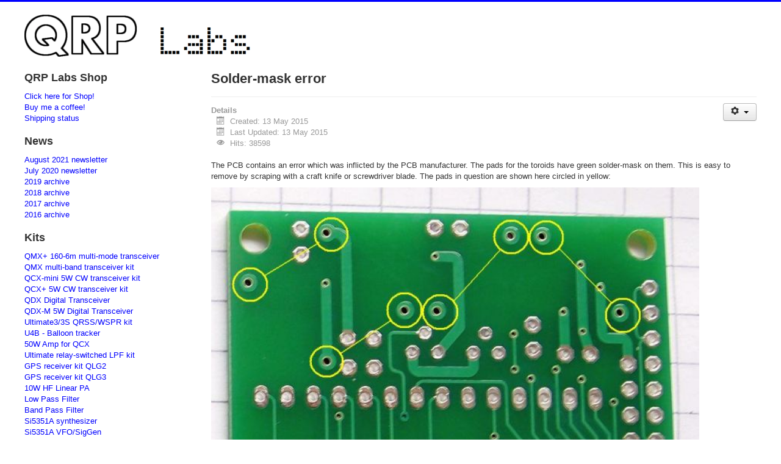

--- FILE ---
content_type: text/html; charset=utf-8
request_url: https://qrp-labs.com/qrsskitmm/qrsskitmmmask.html
body_size: 14742
content:
<!DOCTYPE html>
<html lang="en-gb" dir="ltr">
<head>
	<meta name="viewport" content="width=device-width, initial-scale=1.0" />
	<meta charset="utf-8" />
	<base href="https://qrp-labs.com/qrsskitmm/qrsskitmmmask.html" />
	<meta name="author" content="hans summers" />
	<meta name="description" content="qrp-labs.com" />
	<meta name="generator" content="Joomla! - Open Source Content Management" />
	<title>Solder mask error</title>
	<link href="/templates/protostar/favicon.ico" rel="shortcut icon" type="image/vnd.microsoft.icon" />
	<link href="/templates/protostar/css/template.css?683cb475688936979de081e84411a850" rel="stylesheet" />
	<style>

	body.site {
		border-top: 3px solid #0000ff;
		background-color: #ffffff;
	}
	a {
		color: #0000ff;
	}
	.nav-list > .active > a,
	.nav-list > .active > a:hover,
	.dropdown-menu li > a:hover,
	.dropdown-menu .active > a,
	.dropdown-menu .active > a:hover,
	.nav-pills > .active > a,
	.nav-pills > .active > a:hover,
	.btn-primary {
		background: #0000ff;
	}
	</style>
	<script src="/media/jui/js/jquery.min.js?683cb475688936979de081e84411a850"></script>
	<script src="/media/jui/js/jquery-noconflict.js?683cb475688936979de081e84411a850"></script>
	<script src="/media/jui/js/jquery-migrate.min.js?683cb475688936979de081e84411a850"></script>
	<script src="/media/jui/js/bootstrap.min.js?683cb475688936979de081e84411a850"></script>
	<script src="/media/system/js/caption.js?683cb475688936979de081e84411a850"></script>
	<script src="/templates/protostar/js/template.js?683cb475688936979de081e84411a850"></script>
	<!--[if lt IE 9]><script src="/media/jui/js/html5.js?683cb475688936979de081e84411a850"></script><![endif]-->
	<script>
jQuery(function($){ initTooltips(); $("body").on("subform-row-add", initTooltips); function initTooltips (event, container) { container = container || document;$(container).find(".hasTooltip").tooltip({"html": true,"container": "body"});} });jQuery(window).on('load',  function() {
				new JCaption('img.caption');
			});
	</script>

</head>
<body class="site com_content view-article no-layout no-task itemid-131 fluid">
	<!-- Body -->
	<div class="body" id="top">
		<div class="container-fluid">
			<!-- Header -->
			<header class="header" role="banner">
				<div class="header-inner clearfix">
					<a class="brand pull-left" href="/">
						<img src="https://qrp-labs.com/images/logo.gif" alt="qrp-labs.com" />											</a>
					<div class="header-search pull-right">
						
					</div>
				</div>
			</header>
						
			<div class="row-fluid">
									<!-- Begin Sidebar -->
					<div id="sidebar" class="span3">
						<div class="sidebar-nav">
									<div class="moduletable">
							<h3>QRP Labs Shop</h3>
						<ul class="nav menu mod-list">
<li class="item-145"><a href="http://shop.qrp-labs.com" target="_blank" rel="noopener noreferrer">Click here for Shop!</a></li><li class="item-511"><a href="https://www.buymeacoffee.com/g0upl" target="_blank" rel="noopener noreferrer">Buy me a coffee!</a></li><li class="item-520"><a href="/status.html" >Shipping status</a></li></ul>
		</div>
			<div class="moduletable">
							<h3>News</h3>
						<ul class="nav menu mod-list">
<li class="item-486"><a href="/newsaug2021.html" >August 2021 newsletter</a></li><li class="item-431"><a href="/newsjul2020.html" >July 2020 newsletter</a></li><li class="item-430 parent"><a href="/news2019.html" >2019 archive</a></li><li class="item-399 parent"><a href="/news2018.html" >2018 archive</a></li><li class="item-347 parent"><a href="/news2017.html" >2017 archive</a></li><li class="item-284 parent"><a href="/news2016.html" >2016 archive</a></li></ul>
		</div>
			<div class="moduletable">
							<h3>Kits</h3>
						<ul class="nav menu mod-list">
<li class="item-529 parent"><a href="/qmxp.html" >QMX+ 160-6m multi-mode transceiver</a></li><li class="item-519 parent"><a href="/qmx.html" >QMX multi-band transceiver kit</a></li><li class="item-446 parent"><a href="/qcxmini.html" >QCX-mini 5W CW transceiver kit</a></li><li class="item-426 parent"><a href="/qcxp.html" >QCX+ 5W CW transceiver kit</a></li><li class="item-505 parent"><a href="/qdx.html" >QDX Digital Transceiver</a></li><li class="item-518"><a href="/qdxm.html" >QDX-M 5W Digital Transceiver</a></li><li class="item-119 parent"><a href="/ultimate3.html" >Ultimate3/3S QRSS/WSPR kit</a></li><li class="item-513 parent"><a href="/u4b.html" >U4B - Balloon tracker</a></li><li class="item-414"><a href="/50wpa.html" >50W Amp for QCX</a></li><li class="item-105 parent"><a href="/ultimatelpf.html" >Ultimate relay-switched LPF kit</a></li><li class="item-477"><a href="/qlg2.html" >GPS receiver kit QLG2</a></li><li class="item-531"><a href="/qlg3.html" >GPS receiver kit QLG3</a></li><li class="item-371"><a href="/linear.html" >10W HF Linear PA</a></li><li class="item-107"><a href="/lpfkit.html" >Low Pass Filter</a></li><li class="item-191"><a href="/bpfkit.html" >Band Pass Filter</a></li><li class="item-108 parent"><a href="/synth.html" >Si5351A synthesizer</a></li><li class="item-167 parent"><a href="/vfo.html" >Si5351A VFO/SigGen</a></li><li class="item-516"><a href="/progrock2.html" >ProgRock2 triple programmable crystal</a></li><li class="item-226"><a href="/dummy.html" >50-ohm 20W dummy load</a></li><li class="item-250 parent"><a href="/receiver.html" >Receiver module</a></li><li class="item-251"><a href="/polyphase.html" >Polyphase network</a></li><li class="item-260 parent"><a href="/clockn.html" >Clock</a></li><li class="item-509"><a href="/agc.html" >QCX-series AGC module</a></li><li class="item-547"><a href="/digivfo.html" >Digi VFO</a></li></ul>
		</div>
			<div class="moduletable">
							<h3>Morse trainer</h3>
						<ul class="nav menu mod-list">
<li class="item-545"><a href="/morserino.html" >Morserino M32 Pocket</a></li></ul>
		</div>
			<div class="moduletable">
							<h3>APRS trackers</h3>
						<ul class="nav menu mod-list">
<li class="item-381 parent"><a href="/lightaprs.html" >LightAPRS tracker</a></li><li class="item-522"><a href="/lightaprs2.html" >LightAPRS 2.0 tracker</a></li><li class="item-403"><a href="/lightaprs-w.html" >LightAPRS-W (+WSPR) tracker</a></li><li class="item-515"><a href="/lightaprsw2.html" >LightAPRS-W 2.0 (+WSPR) tracker</a></li><li class="item-528"><a href="/lighttrackerplus.html" >LightTracker Plus 1.0</a></li></ul>
		</div>
			<div class="moduletable">
							<h3>Enclosures</h3>
						<ul class="nav menu mod-list">
<li class="item-104"><a href="/u3box.html" >Ultimate3/3S case</a></li><li class="item-274"><a href="/vfobox.html" >VFO/SigGen case</a></li><li class="item-275"><a href="/clockbox.html" >Clock case</a></li><li class="item-276"><a href="/custombox.html" >Custom case</a></li><li class="item-292"><a href="/box.html" >Blank case</a></li><li class="item-362"><a href="/qcxcase.html" >QCX enclosure</a></li><li class="item-415"><a href="/50wpabox.html" >50W Amp enclosure</a></li></ul>
		</div>
			<div class="moduletable">
							<h3>Retired kits</h3>
						<ul class="nav menu mod-list">
<li class="item-369"><a href="/qsx.html" >QSX all-band all-mode transceiver</a></li><li class="item-272"><a href="/pa.html" >5W HF PA kit</a></li><li class="item-315 parent"><a href="/qcx.html" >QCX 5W CW transceiver kit</a></li><li class="item-110 parent"><a href="/ocxokit.html" >OCXO/Si5351A synthesizer</a></li><li class="item-189 parent"><a href="/progrock.html" >ProgRock - triple programmable crystal</a></li><li class="item-485"><a href="/qlg2se.html" >GPS receiver kit QLG2-SE</a></li><li class="item-148 parent"><a href="/qlg1.html" >GPS receiver kit QLG1</a></li><li class="item-151"><a href="/skm61.html" >GPS Module SKM61</a></li><li class="item-114"><a href="/ultimategps2.html" >GPS Module SKM52</a></li><li class="item-113"><a href="/ultimategps.html" >GPS Module VK16E</a></li><li class="item-116"><a href="/qrssarduino.html" >QRSS Arduino shield</a></li><li class="item-118"><a href="/ultimate2.html" >Ultimate2 QRSS kit</a></li><li class="item-117 active deeper parent"><a href="/qrsskitmm.html" >Ultimate QRSS kit</a><ul class="nav-child unstyled small"><li class="item-131 current active"><a href="/qrsskitmm/qrsskitmmmask.html" >Solder mask error</a></li><li class="item-132"><a href="/qrsskitmm/qrsskitmmgps.html" >GPS Notes</a></li><li class="item-133"><a href="/qrsskitmm/qrsskitmmjy.html" >Right-angled LCD</a></li><li class="item-134"><a href="/qrsskitmm/qrsskitmmnxd.html" >G8NXD LCD method</a></li><li class="item-135"><a href="/qrsskitmm/qrsskitmmoqw.html" >G8OQW LCD method</a></li></ul></li><li class="item-115 parent"><a href="/qrsskit.html" >30/40/80/160m QRSS TX kit</a></li><li class="item-103"><a href="/uarduino.html" >Arduino shield</a></li></ul>
		</div>
			<div class="moduletable">
							<h3>High Altitude Balloons</h3>
						<ul class="nav menu mod-list">
<li class="item-229"><a href="/circumnavigators.html" >The Circumnavigators</a></li><li class="item-512"><a href="/tracking.html" >Tracking</a></li><li class="item-230 parent"><a href="/flights.html" >Flights</a></li></ul>
		</div>
			<div class="moduletable">
							<h3>Ocean Tracking</h3>
						<ul class="nav menu mod-list">
<li class="item-287"><a href="/fleetii.html" >Fleet II transatlantic sailboat crossing</a></li><li class="item-297"><a href="/c3.html" >C3</a></li><li class="item-355"><a href="/mydream.html" >MyDream</a></li></ul>
		</div>
			<div class="moduletable">
							<h3>Misc. Info.</h3>
						<ul class="nav menu mod-list">
<li class="item-268"><a href="/appnotes.html" >App Notes</a></li><li class="item-271"><a href="/group.html" >Discussion group</a></li><li class="item-379"><a href="/party.html" >QCX Challenge</a></li><li class="item-524"><a href="/qcxwarc.html" >QCX WARC Party</a></li><li class="item-146"><a href="/shipping.html" >Shipping information</a></li><li class="item-159"><a href="/imitations.html" >Beware imitations!</a></li><li class="item-506"><a href="/usdx.html" >QCX - uSDX... Clones?</a></li><li class="item-171"><a href="/faq.html" >FAQ</a></li><li class="item-197"><a href="/links.html" >Links</a></li><li class="item-343"><a href="/bank.html" >Bank transfer</a></li><li class="item-444"><a href="https://www.thingiverse.com/search?q=qrp+labs&amp;type=things&amp;sort=relevant" target="_blank" rel="noopener noreferrer">3-D printed enclosures</a></li><li class="item-158"><a href="http://qrp-labs.com/support" >Contact</a></li><li class="item-502"><a href="http://qrp-labs.com/support" >Support</a></li></ul>
		</div>
	
						</div>
					</div>
					<!-- End Sidebar -->
								<main id="content" role="main" class="span9">
					<!-- Begin Content -->
					
					<div id="system-message-container">
	</div>

					<div class="item-page" itemscope itemtype="https://schema.org/Article">
	<meta itemprop="inLanguage" content="en-GB" />
	
		
			<div class="page-header">
		<h2 itemprop="headline">
			Solder-mask error		</h2>
							</div>
							
<div class="icons">
	
					<div class="btn-group pull-right">
				<button class="btn dropdown-toggle" type="button" id="dropdownMenuButton-33" aria-label="User tools"
				data-toggle="dropdown" aria-haspopup="true" aria-expanded="false">
					<span class="icon-cog" aria-hidden="true"></span>
					<span class="caret" aria-hidden="true"></span>
				</button>
								<ul class="dropdown-menu" aria-labelledby="dropdownMenuButton-33">
											<li class="print-icon"> <a href="/qrsskitmm/qrsskitmmmask.html?tmpl=component&amp;print=1" title="Print article < Solder-mask error >" onclick="window.open(this.href,'win2','status=no,toolbar=no,scrollbars=yes,titlebar=no,menubar=no,resizable=yes,width=640,height=480,directories=no,location=no'); return false;" rel="nofollow">			<span class="icon-print" aria-hidden="true"></span>
		Print	</a> </li>
																<li class="email-icon"> <a href="/component/mailto/?tmpl=component&amp;template=protostar&amp;link=ca85655314de1d4f2f5943a195d28e9cc37b572c" title="Email this link to a friend" onclick="window.open(this.href,'win2','width=400,height=450,menubar=yes,resizable=yes'); return false;" rel="nofollow">			<span class="icon-envelope" aria-hidden="true"></span>
		Email	</a> </li>
														</ul>
			</div>
		
	</div>
			
		
						<dl class="article-info muted">

		
			<dt class="article-info-term">
									Details							</dt>

			
			
			
			
			
		
												<dd class="create">
					<span class="icon-calendar" aria-hidden="true"></span>
					<time datetime="2015-05-13T07:51:37+00:00" itemprop="dateCreated">
						Created: 13 May 2015					</time>
			</dd>			
										<dd class="modified">
				<span class="icon-calendar" aria-hidden="true"></span>
				<time datetime="2015-05-13T07:51:37+00:00" itemprop="dateModified">
					Last Updated: 13 May 2015				</time>
			</dd>			
										<dd class="hits">
					<span class="icon-eye-open" aria-hidden="true"></span>
					<meta itemprop="interactionCount" content="UserPageVisits:38598" />
					Hits: 38598			</dd>						</dl>
	
	
		
								<div itemprop="articleBody">
		<p>The PCB contains an error which was inflicted by the PCB manufacturer. The pads for the toroids have green solder-mask on them. This is easy to remove by scraping with a craft knife or screwdriver blade. The pads in question are shown here circled in yellow:</p>
<p><img src="/images/qrsskitmmmask/mask.jpg" alt="mask" width="800" height="515" border="0" /></p>
<p> </p>
<p>This picture shows a side-by-side comparison. <a href="/images/qrsskitmmmask/goodbad.jpg" target="_blank">CLICK HERE</a> for a much larger version of this photo - 3065 x 2024 pixels (593 KBytes download).</p>
<p><img src="/images/qrsskitmmmask/goodbadm.jpg" alt="good bad " width="800" height="528" border="0" /></p> 	</div>

	
	<ul class="pager pagenav">
	<li class="previous">
		<a class="hasTooltip" title="G8NXD LCD connection" aria-label="Previous article: G8NXD LCD connection" href="/qrsskitmm/qrsskitmmnxd.html" rel="prev">
			<span class="icon-chevron-left" aria-hidden="true"></span> <span aria-hidden="true">Prev</span>		</a>
	</li>
	<li class="next">
		<a class="hasTooltip" title="Ultimate3 DDS testing" aria-label="Next article: Ultimate3 DDS testing" href="/ultimate3/u3info/u3dds.html" rel="next">
			<span aria-hidden="true">Next</span> <span class="icon-chevron-right" aria-hidden="true"></span>		</a>
	</li>
</ul>
							</div>

					<div class="clearfix"></div>
					
					<!-- End Content -->
				</main>
							</div>
		</div>
	</div>
	<!-- Footer -->
	<footer class="footer" role="contentinfo">
		<div class="container-fluid">
			<hr />
			
			<p class="pull-right">
				<a href="#top" id="back-top">
					Back to Top				</a>
			</p>
			<p>
				&copy; 2026 qrp-labs.com			</p>
		</div>
	</footer>
	
</body>
</html>
